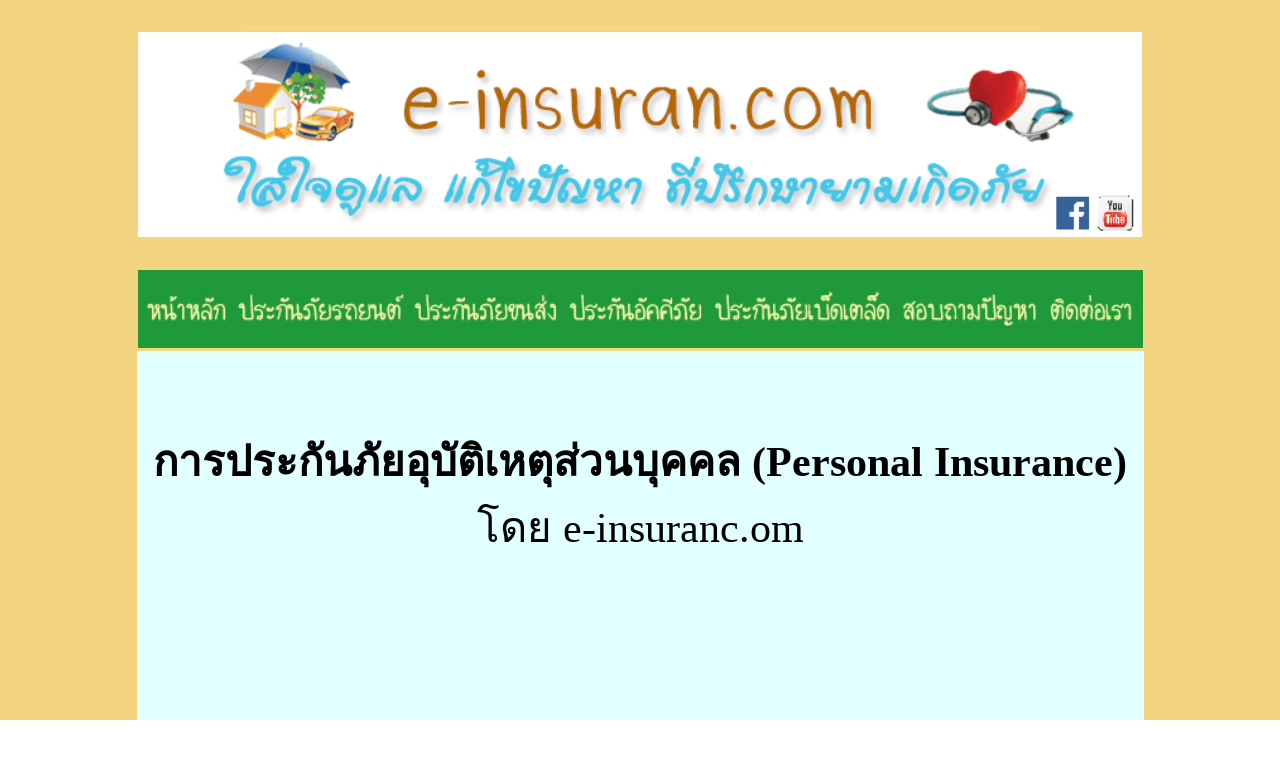

--- FILE ---
content_type: text/html; charset=utf-8
request_url: http://e-insuran.com/personal.html
body_size: 1515
content:
<!DOCTYPE html PUBLIC "-//W3C//DTD XHTML 1.0 Transitional//EN" "http://www.w3.org/TR/xhtml1/DTD/xhtml1-transitional.dtd">
<html xmlns="http://www.w3.org/1999/xhtml"><!-- InstanceBegin template="/Templates/template.dwt" codeOutsideHTMLIsLocked="false" -->
<head>
<meta http-equiv="Content-Type" content="text/html; charset=utf-8" />
<!-- InstanceBeginEditable name="doctitle" -->
<title>e-insuran : ใส่ใจดูแล แก้ไขปัญหา ที่ปรึกษายามเกิดภัย</title>
<!-- InstanceEndEditable -->
<style type="text/css">
body {
	background-image: url(images/e-insuran_01.gif);
	background-repeat: repeat-x;
	background-attachment: fixed;
	text-align: center;
}
a:link {
	text-decoration: none;
	color: #666;
}
a:visited {
	text-decoration: none;
}
a:hover {
	text-decoration: underline;
}
a:active {
	text-decoration: none;
}
</style>
<!-- InstanceBeginEditable name="head" -->
<!-- InstanceEndEditable -->
</head>

<body topmargin="0">
<table width="200" border="0" align="center">
  <tr>
    <td><img src="images/e-insuran_03.gif" width="795" height="25" /></td>
  </tr>
  <tr>
    <td><img src="images/e-insuran_05.gif" width="1004" height="205" usemap="#Map2" border="0" /></td>
  </tr>
  <tr>
    <td><img src="images/e-insuran_06.gif" width="796" height="25" /></td>
  </tr>
  <tr>
    <td><img src="images/e-insuran_07.jpg" width="1005" height="78" usemap="#Map" border="0" /></td>
  </tr>
  <tr>
    <td align="left" valign="top" bgcolor="#E1FFFF"><!-- InstanceBeginEditable name="maincontent" -->
      <p>&nbsp;</p>
      <p style="text-align: center; font-family: 'Browallia New'; font-size: 42px;"><strong>การประกันภัยอุบัติเหตุส่วนบุคคล</strong> <strong>(Personal Insurance)</strong> โดย e-insuranc.om</p>
      <p style="text-align: center; font-family: 'Browallia New'; font-size: xx-large;">&nbsp;</p>
      <p style="text-align: center; font-family: 'Browallia New'; font-size: xx-large;"><iframe src="https://onedrive.live.com/embed?cid=21F4EB68163A920B&resid=21F4EB68163A920B%21204&authkey=AMdp9Z9vBV3xHTY&em=2" width="600" height="473" frameborder="0" scrolling="no"></iframe>&nbsp;</p>
      <p>&nbsp;</p>
      <p>&nbsp;</p>
      <p>&nbsp;</p>
    <!-- InstanceEndEditable -->
    <p style="text-align: center; font-size: small;"><a href="index.html">หน้าหลัก</a> | <a href="motor.html">ประกันภัยรถยนต์</a> | <a href="marine_insuran.html">ประกันภัยขนส่ง</a> | <a href="fire.html">ประกันอัคคีภัย</a> | <a href="miscellaneous.html">ประกันภัยเบ็ดเตล็ด</a> | <a href="http://e-insuran.com/board/">สอบถามปัญหา</a> | <a href="contact_us.html">ติดต่อเรา</a></p></td>
  </tr>
</table>

<map name="Map" id="Map">
  <area shape="rect" coords="3,1,95,77" href="index.html" alt="Index" />
  <area shape="rect" coords="94,-1,272,84" href="motor.html" alt="motor" />
  <area shape="rect" coords="427,-9,570,82" href="fire.html" alt="fire" />
  <area shape="rect" coords="569,1,758,91" href="miscellaneous.html" alt="miscellaneous" />
  <area shape="rect" coords="272,2,428,77" href="marine_insuran.html" alt="marine" />
  <area shape="rect" coords="906,1,1006,79" href="contact_us.html" alt="contact_us" />
  <area shape="rect" coords="759,0,905,80" href="http://e-insuran.com/board/" target="_blank" alt="board" />
</map>

<map name="Map2" id="Map2">
  <area shape="rect" coords="960,164,995,199" href="http://www.youtube.com/user/einsuran" target="_blank" alt="youtube link" />
  <area shape="rect" coords="918,166,952,198" href="https://www.facebook.com/einsuran" target="_blank" alt="facebook" />
</map>
</body>
<!-- InstanceEnd --></html>
